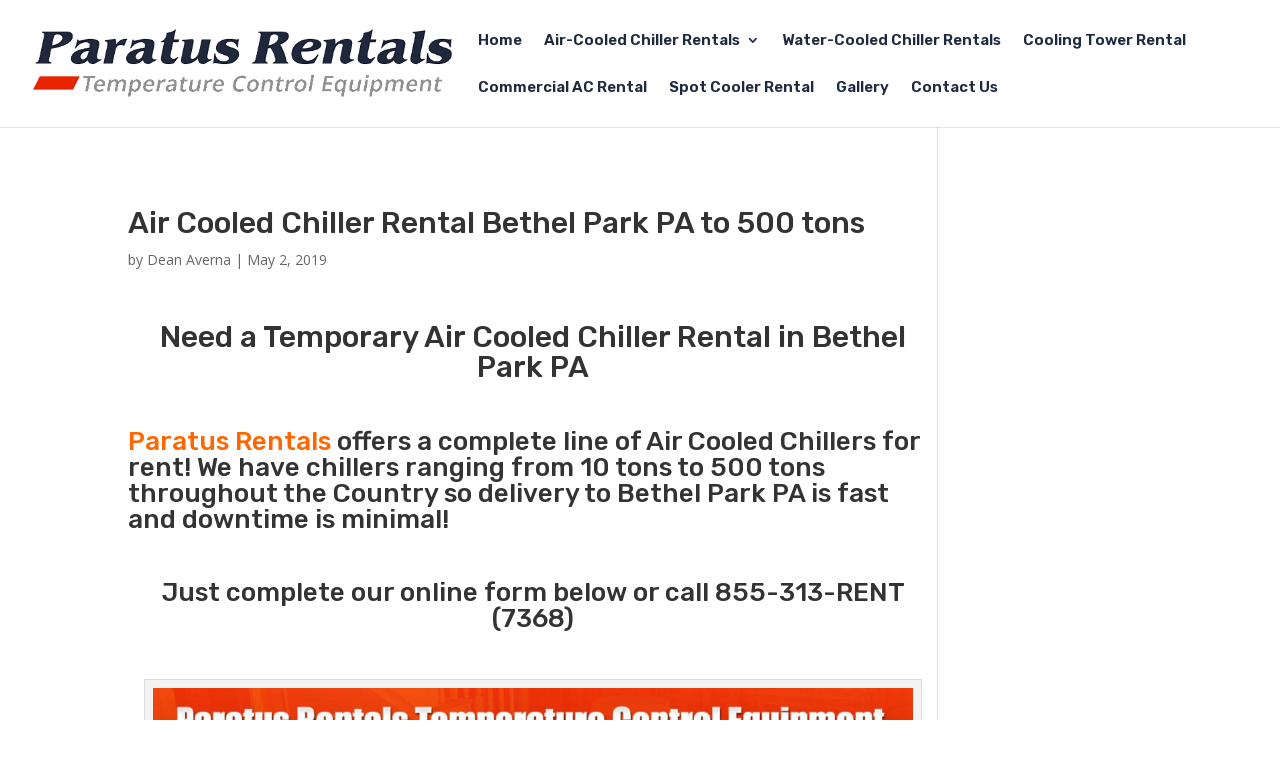

--- FILE ---
content_type: text/html; charset=utf-8
request_url: https://www.google.com/recaptcha/api2/anchor?ar=1&k=6LcHupcUAAAAAEifJjWaon4GXcvco3p9e3U84t3S&co=aHR0cHM6Ly9wYXJhdHVzY2hpbGxlcnJlbnRhbHMuY29tOjQ0Mw..&hl=en&v=9TiwnJFHeuIw_s0wSd3fiKfN&theme=light&size=normal&anchor-ms=20000&execute-ms=30000&cb=t1uj9js0vdwc
body_size: 48700
content:
<!DOCTYPE HTML><html dir="ltr" lang="en"><head><meta http-equiv="Content-Type" content="text/html; charset=UTF-8">
<meta http-equiv="X-UA-Compatible" content="IE=edge">
<title>reCAPTCHA</title>
<style type="text/css">
/* cyrillic-ext */
@font-face {
  font-family: 'Roboto';
  font-style: normal;
  font-weight: 400;
  font-stretch: 100%;
  src: url(//fonts.gstatic.com/s/roboto/v48/KFO7CnqEu92Fr1ME7kSn66aGLdTylUAMa3GUBHMdazTgWw.woff2) format('woff2');
  unicode-range: U+0460-052F, U+1C80-1C8A, U+20B4, U+2DE0-2DFF, U+A640-A69F, U+FE2E-FE2F;
}
/* cyrillic */
@font-face {
  font-family: 'Roboto';
  font-style: normal;
  font-weight: 400;
  font-stretch: 100%;
  src: url(//fonts.gstatic.com/s/roboto/v48/KFO7CnqEu92Fr1ME7kSn66aGLdTylUAMa3iUBHMdazTgWw.woff2) format('woff2');
  unicode-range: U+0301, U+0400-045F, U+0490-0491, U+04B0-04B1, U+2116;
}
/* greek-ext */
@font-face {
  font-family: 'Roboto';
  font-style: normal;
  font-weight: 400;
  font-stretch: 100%;
  src: url(//fonts.gstatic.com/s/roboto/v48/KFO7CnqEu92Fr1ME7kSn66aGLdTylUAMa3CUBHMdazTgWw.woff2) format('woff2');
  unicode-range: U+1F00-1FFF;
}
/* greek */
@font-face {
  font-family: 'Roboto';
  font-style: normal;
  font-weight: 400;
  font-stretch: 100%;
  src: url(//fonts.gstatic.com/s/roboto/v48/KFO7CnqEu92Fr1ME7kSn66aGLdTylUAMa3-UBHMdazTgWw.woff2) format('woff2');
  unicode-range: U+0370-0377, U+037A-037F, U+0384-038A, U+038C, U+038E-03A1, U+03A3-03FF;
}
/* math */
@font-face {
  font-family: 'Roboto';
  font-style: normal;
  font-weight: 400;
  font-stretch: 100%;
  src: url(//fonts.gstatic.com/s/roboto/v48/KFO7CnqEu92Fr1ME7kSn66aGLdTylUAMawCUBHMdazTgWw.woff2) format('woff2');
  unicode-range: U+0302-0303, U+0305, U+0307-0308, U+0310, U+0312, U+0315, U+031A, U+0326-0327, U+032C, U+032F-0330, U+0332-0333, U+0338, U+033A, U+0346, U+034D, U+0391-03A1, U+03A3-03A9, U+03B1-03C9, U+03D1, U+03D5-03D6, U+03F0-03F1, U+03F4-03F5, U+2016-2017, U+2034-2038, U+203C, U+2040, U+2043, U+2047, U+2050, U+2057, U+205F, U+2070-2071, U+2074-208E, U+2090-209C, U+20D0-20DC, U+20E1, U+20E5-20EF, U+2100-2112, U+2114-2115, U+2117-2121, U+2123-214F, U+2190, U+2192, U+2194-21AE, U+21B0-21E5, U+21F1-21F2, U+21F4-2211, U+2213-2214, U+2216-22FF, U+2308-230B, U+2310, U+2319, U+231C-2321, U+2336-237A, U+237C, U+2395, U+239B-23B7, U+23D0, U+23DC-23E1, U+2474-2475, U+25AF, U+25B3, U+25B7, U+25BD, U+25C1, U+25CA, U+25CC, U+25FB, U+266D-266F, U+27C0-27FF, U+2900-2AFF, U+2B0E-2B11, U+2B30-2B4C, U+2BFE, U+3030, U+FF5B, U+FF5D, U+1D400-1D7FF, U+1EE00-1EEFF;
}
/* symbols */
@font-face {
  font-family: 'Roboto';
  font-style: normal;
  font-weight: 400;
  font-stretch: 100%;
  src: url(//fonts.gstatic.com/s/roboto/v48/KFO7CnqEu92Fr1ME7kSn66aGLdTylUAMaxKUBHMdazTgWw.woff2) format('woff2');
  unicode-range: U+0001-000C, U+000E-001F, U+007F-009F, U+20DD-20E0, U+20E2-20E4, U+2150-218F, U+2190, U+2192, U+2194-2199, U+21AF, U+21E6-21F0, U+21F3, U+2218-2219, U+2299, U+22C4-22C6, U+2300-243F, U+2440-244A, U+2460-24FF, U+25A0-27BF, U+2800-28FF, U+2921-2922, U+2981, U+29BF, U+29EB, U+2B00-2BFF, U+4DC0-4DFF, U+FFF9-FFFB, U+10140-1018E, U+10190-1019C, U+101A0, U+101D0-101FD, U+102E0-102FB, U+10E60-10E7E, U+1D2C0-1D2D3, U+1D2E0-1D37F, U+1F000-1F0FF, U+1F100-1F1AD, U+1F1E6-1F1FF, U+1F30D-1F30F, U+1F315, U+1F31C, U+1F31E, U+1F320-1F32C, U+1F336, U+1F378, U+1F37D, U+1F382, U+1F393-1F39F, U+1F3A7-1F3A8, U+1F3AC-1F3AF, U+1F3C2, U+1F3C4-1F3C6, U+1F3CA-1F3CE, U+1F3D4-1F3E0, U+1F3ED, U+1F3F1-1F3F3, U+1F3F5-1F3F7, U+1F408, U+1F415, U+1F41F, U+1F426, U+1F43F, U+1F441-1F442, U+1F444, U+1F446-1F449, U+1F44C-1F44E, U+1F453, U+1F46A, U+1F47D, U+1F4A3, U+1F4B0, U+1F4B3, U+1F4B9, U+1F4BB, U+1F4BF, U+1F4C8-1F4CB, U+1F4D6, U+1F4DA, U+1F4DF, U+1F4E3-1F4E6, U+1F4EA-1F4ED, U+1F4F7, U+1F4F9-1F4FB, U+1F4FD-1F4FE, U+1F503, U+1F507-1F50B, U+1F50D, U+1F512-1F513, U+1F53E-1F54A, U+1F54F-1F5FA, U+1F610, U+1F650-1F67F, U+1F687, U+1F68D, U+1F691, U+1F694, U+1F698, U+1F6AD, U+1F6B2, U+1F6B9-1F6BA, U+1F6BC, U+1F6C6-1F6CF, U+1F6D3-1F6D7, U+1F6E0-1F6EA, U+1F6F0-1F6F3, U+1F6F7-1F6FC, U+1F700-1F7FF, U+1F800-1F80B, U+1F810-1F847, U+1F850-1F859, U+1F860-1F887, U+1F890-1F8AD, U+1F8B0-1F8BB, U+1F8C0-1F8C1, U+1F900-1F90B, U+1F93B, U+1F946, U+1F984, U+1F996, U+1F9E9, U+1FA00-1FA6F, U+1FA70-1FA7C, U+1FA80-1FA89, U+1FA8F-1FAC6, U+1FACE-1FADC, U+1FADF-1FAE9, U+1FAF0-1FAF8, U+1FB00-1FBFF;
}
/* vietnamese */
@font-face {
  font-family: 'Roboto';
  font-style: normal;
  font-weight: 400;
  font-stretch: 100%;
  src: url(//fonts.gstatic.com/s/roboto/v48/KFO7CnqEu92Fr1ME7kSn66aGLdTylUAMa3OUBHMdazTgWw.woff2) format('woff2');
  unicode-range: U+0102-0103, U+0110-0111, U+0128-0129, U+0168-0169, U+01A0-01A1, U+01AF-01B0, U+0300-0301, U+0303-0304, U+0308-0309, U+0323, U+0329, U+1EA0-1EF9, U+20AB;
}
/* latin-ext */
@font-face {
  font-family: 'Roboto';
  font-style: normal;
  font-weight: 400;
  font-stretch: 100%;
  src: url(//fonts.gstatic.com/s/roboto/v48/KFO7CnqEu92Fr1ME7kSn66aGLdTylUAMa3KUBHMdazTgWw.woff2) format('woff2');
  unicode-range: U+0100-02BA, U+02BD-02C5, U+02C7-02CC, U+02CE-02D7, U+02DD-02FF, U+0304, U+0308, U+0329, U+1D00-1DBF, U+1E00-1E9F, U+1EF2-1EFF, U+2020, U+20A0-20AB, U+20AD-20C0, U+2113, U+2C60-2C7F, U+A720-A7FF;
}
/* latin */
@font-face {
  font-family: 'Roboto';
  font-style: normal;
  font-weight: 400;
  font-stretch: 100%;
  src: url(//fonts.gstatic.com/s/roboto/v48/KFO7CnqEu92Fr1ME7kSn66aGLdTylUAMa3yUBHMdazQ.woff2) format('woff2');
  unicode-range: U+0000-00FF, U+0131, U+0152-0153, U+02BB-02BC, U+02C6, U+02DA, U+02DC, U+0304, U+0308, U+0329, U+2000-206F, U+20AC, U+2122, U+2191, U+2193, U+2212, U+2215, U+FEFF, U+FFFD;
}
/* cyrillic-ext */
@font-face {
  font-family: 'Roboto';
  font-style: normal;
  font-weight: 500;
  font-stretch: 100%;
  src: url(//fonts.gstatic.com/s/roboto/v48/KFO7CnqEu92Fr1ME7kSn66aGLdTylUAMa3GUBHMdazTgWw.woff2) format('woff2');
  unicode-range: U+0460-052F, U+1C80-1C8A, U+20B4, U+2DE0-2DFF, U+A640-A69F, U+FE2E-FE2F;
}
/* cyrillic */
@font-face {
  font-family: 'Roboto';
  font-style: normal;
  font-weight: 500;
  font-stretch: 100%;
  src: url(//fonts.gstatic.com/s/roboto/v48/KFO7CnqEu92Fr1ME7kSn66aGLdTylUAMa3iUBHMdazTgWw.woff2) format('woff2');
  unicode-range: U+0301, U+0400-045F, U+0490-0491, U+04B0-04B1, U+2116;
}
/* greek-ext */
@font-face {
  font-family: 'Roboto';
  font-style: normal;
  font-weight: 500;
  font-stretch: 100%;
  src: url(//fonts.gstatic.com/s/roboto/v48/KFO7CnqEu92Fr1ME7kSn66aGLdTylUAMa3CUBHMdazTgWw.woff2) format('woff2');
  unicode-range: U+1F00-1FFF;
}
/* greek */
@font-face {
  font-family: 'Roboto';
  font-style: normal;
  font-weight: 500;
  font-stretch: 100%;
  src: url(//fonts.gstatic.com/s/roboto/v48/KFO7CnqEu92Fr1ME7kSn66aGLdTylUAMa3-UBHMdazTgWw.woff2) format('woff2');
  unicode-range: U+0370-0377, U+037A-037F, U+0384-038A, U+038C, U+038E-03A1, U+03A3-03FF;
}
/* math */
@font-face {
  font-family: 'Roboto';
  font-style: normal;
  font-weight: 500;
  font-stretch: 100%;
  src: url(//fonts.gstatic.com/s/roboto/v48/KFO7CnqEu92Fr1ME7kSn66aGLdTylUAMawCUBHMdazTgWw.woff2) format('woff2');
  unicode-range: U+0302-0303, U+0305, U+0307-0308, U+0310, U+0312, U+0315, U+031A, U+0326-0327, U+032C, U+032F-0330, U+0332-0333, U+0338, U+033A, U+0346, U+034D, U+0391-03A1, U+03A3-03A9, U+03B1-03C9, U+03D1, U+03D5-03D6, U+03F0-03F1, U+03F4-03F5, U+2016-2017, U+2034-2038, U+203C, U+2040, U+2043, U+2047, U+2050, U+2057, U+205F, U+2070-2071, U+2074-208E, U+2090-209C, U+20D0-20DC, U+20E1, U+20E5-20EF, U+2100-2112, U+2114-2115, U+2117-2121, U+2123-214F, U+2190, U+2192, U+2194-21AE, U+21B0-21E5, U+21F1-21F2, U+21F4-2211, U+2213-2214, U+2216-22FF, U+2308-230B, U+2310, U+2319, U+231C-2321, U+2336-237A, U+237C, U+2395, U+239B-23B7, U+23D0, U+23DC-23E1, U+2474-2475, U+25AF, U+25B3, U+25B7, U+25BD, U+25C1, U+25CA, U+25CC, U+25FB, U+266D-266F, U+27C0-27FF, U+2900-2AFF, U+2B0E-2B11, U+2B30-2B4C, U+2BFE, U+3030, U+FF5B, U+FF5D, U+1D400-1D7FF, U+1EE00-1EEFF;
}
/* symbols */
@font-face {
  font-family: 'Roboto';
  font-style: normal;
  font-weight: 500;
  font-stretch: 100%;
  src: url(//fonts.gstatic.com/s/roboto/v48/KFO7CnqEu92Fr1ME7kSn66aGLdTylUAMaxKUBHMdazTgWw.woff2) format('woff2');
  unicode-range: U+0001-000C, U+000E-001F, U+007F-009F, U+20DD-20E0, U+20E2-20E4, U+2150-218F, U+2190, U+2192, U+2194-2199, U+21AF, U+21E6-21F0, U+21F3, U+2218-2219, U+2299, U+22C4-22C6, U+2300-243F, U+2440-244A, U+2460-24FF, U+25A0-27BF, U+2800-28FF, U+2921-2922, U+2981, U+29BF, U+29EB, U+2B00-2BFF, U+4DC0-4DFF, U+FFF9-FFFB, U+10140-1018E, U+10190-1019C, U+101A0, U+101D0-101FD, U+102E0-102FB, U+10E60-10E7E, U+1D2C0-1D2D3, U+1D2E0-1D37F, U+1F000-1F0FF, U+1F100-1F1AD, U+1F1E6-1F1FF, U+1F30D-1F30F, U+1F315, U+1F31C, U+1F31E, U+1F320-1F32C, U+1F336, U+1F378, U+1F37D, U+1F382, U+1F393-1F39F, U+1F3A7-1F3A8, U+1F3AC-1F3AF, U+1F3C2, U+1F3C4-1F3C6, U+1F3CA-1F3CE, U+1F3D4-1F3E0, U+1F3ED, U+1F3F1-1F3F3, U+1F3F5-1F3F7, U+1F408, U+1F415, U+1F41F, U+1F426, U+1F43F, U+1F441-1F442, U+1F444, U+1F446-1F449, U+1F44C-1F44E, U+1F453, U+1F46A, U+1F47D, U+1F4A3, U+1F4B0, U+1F4B3, U+1F4B9, U+1F4BB, U+1F4BF, U+1F4C8-1F4CB, U+1F4D6, U+1F4DA, U+1F4DF, U+1F4E3-1F4E6, U+1F4EA-1F4ED, U+1F4F7, U+1F4F9-1F4FB, U+1F4FD-1F4FE, U+1F503, U+1F507-1F50B, U+1F50D, U+1F512-1F513, U+1F53E-1F54A, U+1F54F-1F5FA, U+1F610, U+1F650-1F67F, U+1F687, U+1F68D, U+1F691, U+1F694, U+1F698, U+1F6AD, U+1F6B2, U+1F6B9-1F6BA, U+1F6BC, U+1F6C6-1F6CF, U+1F6D3-1F6D7, U+1F6E0-1F6EA, U+1F6F0-1F6F3, U+1F6F7-1F6FC, U+1F700-1F7FF, U+1F800-1F80B, U+1F810-1F847, U+1F850-1F859, U+1F860-1F887, U+1F890-1F8AD, U+1F8B0-1F8BB, U+1F8C0-1F8C1, U+1F900-1F90B, U+1F93B, U+1F946, U+1F984, U+1F996, U+1F9E9, U+1FA00-1FA6F, U+1FA70-1FA7C, U+1FA80-1FA89, U+1FA8F-1FAC6, U+1FACE-1FADC, U+1FADF-1FAE9, U+1FAF0-1FAF8, U+1FB00-1FBFF;
}
/* vietnamese */
@font-face {
  font-family: 'Roboto';
  font-style: normal;
  font-weight: 500;
  font-stretch: 100%;
  src: url(//fonts.gstatic.com/s/roboto/v48/KFO7CnqEu92Fr1ME7kSn66aGLdTylUAMa3OUBHMdazTgWw.woff2) format('woff2');
  unicode-range: U+0102-0103, U+0110-0111, U+0128-0129, U+0168-0169, U+01A0-01A1, U+01AF-01B0, U+0300-0301, U+0303-0304, U+0308-0309, U+0323, U+0329, U+1EA0-1EF9, U+20AB;
}
/* latin-ext */
@font-face {
  font-family: 'Roboto';
  font-style: normal;
  font-weight: 500;
  font-stretch: 100%;
  src: url(//fonts.gstatic.com/s/roboto/v48/KFO7CnqEu92Fr1ME7kSn66aGLdTylUAMa3KUBHMdazTgWw.woff2) format('woff2');
  unicode-range: U+0100-02BA, U+02BD-02C5, U+02C7-02CC, U+02CE-02D7, U+02DD-02FF, U+0304, U+0308, U+0329, U+1D00-1DBF, U+1E00-1E9F, U+1EF2-1EFF, U+2020, U+20A0-20AB, U+20AD-20C0, U+2113, U+2C60-2C7F, U+A720-A7FF;
}
/* latin */
@font-face {
  font-family: 'Roboto';
  font-style: normal;
  font-weight: 500;
  font-stretch: 100%;
  src: url(//fonts.gstatic.com/s/roboto/v48/KFO7CnqEu92Fr1ME7kSn66aGLdTylUAMa3yUBHMdazQ.woff2) format('woff2');
  unicode-range: U+0000-00FF, U+0131, U+0152-0153, U+02BB-02BC, U+02C6, U+02DA, U+02DC, U+0304, U+0308, U+0329, U+2000-206F, U+20AC, U+2122, U+2191, U+2193, U+2212, U+2215, U+FEFF, U+FFFD;
}
/* cyrillic-ext */
@font-face {
  font-family: 'Roboto';
  font-style: normal;
  font-weight: 900;
  font-stretch: 100%;
  src: url(//fonts.gstatic.com/s/roboto/v48/KFO7CnqEu92Fr1ME7kSn66aGLdTylUAMa3GUBHMdazTgWw.woff2) format('woff2');
  unicode-range: U+0460-052F, U+1C80-1C8A, U+20B4, U+2DE0-2DFF, U+A640-A69F, U+FE2E-FE2F;
}
/* cyrillic */
@font-face {
  font-family: 'Roboto';
  font-style: normal;
  font-weight: 900;
  font-stretch: 100%;
  src: url(//fonts.gstatic.com/s/roboto/v48/KFO7CnqEu92Fr1ME7kSn66aGLdTylUAMa3iUBHMdazTgWw.woff2) format('woff2');
  unicode-range: U+0301, U+0400-045F, U+0490-0491, U+04B0-04B1, U+2116;
}
/* greek-ext */
@font-face {
  font-family: 'Roboto';
  font-style: normal;
  font-weight: 900;
  font-stretch: 100%;
  src: url(//fonts.gstatic.com/s/roboto/v48/KFO7CnqEu92Fr1ME7kSn66aGLdTylUAMa3CUBHMdazTgWw.woff2) format('woff2');
  unicode-range: U+1F00-1FFF;
}
/* greek */
@font-face {
  font-family: 'Roboto';
  font-style: normal;
  font-weight: 900;
  font-stretch: 100%;
  src: url(//fonts.gstatic.com/s/roboto/v48/KFO7CnqEu92Fr1ME7kSn66aGLdTylUAMa3-UBHMdazTgWw.woff2) format('woff2');
  unicode-range: U+0370-0377, U+037A-037F, U+0384-038A, U+038C, U+038E-03A1, U+03A3-03FF;
}
/* math */
@font-face {
  font-family: 'Roboto';
  font-style: normal;
  font-weight: 900;
  font-stretch: 100%;
  src: url(//fonts.gstatic.com/s/roboto/v48/KFO7CnqEu92Fr1ME7kSn66aGLdTylUAMawCUBHMdazTgWw.woff2) format('woff2');
  unicode-range: U+0302-0303, U+0305, U+0307-0308, U+0310, U+0312, U+0315, U+031A, U+0326-0327, U+032C, U+032F-0330, U+0332-0333, U+0338, U+033A, U+0346, U+034D, U+0391-03A1, U+03A3-03A9, U+03B1-03C9, U+03D1, U+03D5-03D6, U+03F0-03F1, U+03F4-03F5, U+2016-2017, U+2034-2038, U+203C, U+2040, U+2043, U+2047, U+2050, U+2057, U+205F, U+2070-2071, U+2074-208E, U+2090-209C, U+20D0-20DC, U+20E1, U+20E5-20EF, U+2100-2112, U+2114-2115, U+2117-2121, U+2123-214F, U+2190, U+2192, U+2194-21AE, U+21B0-21E5, U+21F1-21F2, U+21F4-2211, U+2213-2214, U+2216-22FF, U+2308-230B, U+2310, U+2319, U+231C-2321, U+2336-237A, U+237C, U+2395, U+239B-23B7, U+23D0, U+23DC-23E1, U+2474-2475, U+25AF, U+25B3, U+25B7, U+25BD, U+25C1, U+25CA, U+25CC, U+25FB, U+266D-266F, U+27C0-27FF, U+2900-2AFF, U+2B0E-2B11, U+2B30-2B4C, U+2BFE, U+3030, U+FF5B, U+FF5D, U+1D400-1D7FF, U+1EE00-1EEFF;
}
/* symbols */
@font-face {
  font-family: 'Roboto';
  font-style: normal;
  font-weight: 900;
  font-stretch: 100%;
  src: url(//fonts.gstatic.com/s/roboto/v48/KFO7CnqEu92Fr1ME7kSn66aGLdTylUAMaxKUBHMdazTgWw.woff2) format('woff2');
  unicode-range: U+0001-000C, U+000E-001F, U+007F-009F, U+20DD-20E0, U+20E2-20E4, U+2150-218F, U+2190, U+2192, U+2194-2199, U+21AF, U+21E6-21F0, U+21F3, U+2218-2219, U+2299, U+22C4-22C6, U+2300-243F, U+2440-244A, U+2460-24FF, U+25A0-27BF, U+2800-28FF, U+2921-2922, U+2981, U+29BF, U+29EB, U+2B00-2BFF, U+4DC0-4DFF, U+FFF9-FFFB, U+10140-1018E, U+10190-1019C, U+101A0, U+101D0-101FD, U+102E0-102FB, U+10E60-10E7E, U+1D2C0-1D2D3, U+1D2E0-1D37F, U+1F000-1F0FF, U+1F100-1F1AD, U+1F1E6-1F1FF, U+1F30D-1F30F, U+1F315, U+1F31C, U+1F31E, U+1F320-1F32C, U+1F336, U+1F378, U+1F37D, U+1F382, U+1F393-1F39F, U+1F3A7-1F3A8, U+1F3AC-1F3AF, U+1F3C2, U+1F3C4-1F3C6, U+1F3CA-1F3CE, U+1F3D4-1F3E0, U+1F3ED, U+1F3F1-1F3F3, U+1F3F5-1F3F7, U+1F408, U+1F415, U+1F41F, U+1F426, U+1F43F, U+1F441-1F442, U+1F444, U+1F446-1F449, U+1F44C-1F44E, U+1F453, U+1F46A, U+1F47D, U+1F4A3, U+1F4B0, U+1F4B3, U+1F4B9, U+1F4BB, U+1F4BF, U+1F4C8-1F4CB, U+1F4D6, U+1F4DA, U+1F4DF, U+1F4E3-1F4E6, U+1F4EA-1F4ED, U+1F4F7, U+1F4F9-1F4FB, U+1F4FD-1F4FE, U+1F503, U+1F507-1F50B, U+1F50D, U+1F512-1F513, U+1F53E-1F54A, U+1F54F-1F5FA, U+1F610, U+1F650-1F67F, U+1F687, U+1F68D, U+1F691, U+1F694, U+1F698, U+1F6AD, U+1F6B2, U+1F6B9-1F6BA, U+1F6BC, U+1F6C6-1F6CF, U+1F6D3-1F6D7, U+1F6E0-1F6EA, U+1F6F0-1F6F3, U+1F6F7-1F6FC, U+1F700-1F7FF, U+1F800-1F80B, U+1F810-1F847, U+1F850-1F859, U+1F860-1F887, U+1F890-1F8AD, U+1F8B0-1F8BB, U+1F8C0-1F8C1, U+1F900-1F90B, U+1F93B, U+1F946, U+1F984, U+1F996, U+1F9E9, U+1FA00-1FA6F, U+1FA70-1FA7C, U+1FA80-1FA89, U+1FA8F-1FAC6, U+1FACE-1FADC, U+1FADF-1FAE9, U+1FAF0-1FAF8, U+1FB00-1FBFF;
}
/* vietnamese */
@font-face {
  font-family: 'Roboto';
  font-style: normal;
  font-weight: 900;
  font-stretch: 100%;
  src: url(//fonts.gstatic.com/s/roboto/v48/KFO7CnqEu92Fr1ME7kSn66aGLdTylUAMa3OUBHMdazTgWw.woff2) format('woff2');
  unicode-range: U+0102-0103, U+0110-0111, U+0128-0129, U+0168-0169, U+01A0-01A1, U+01AF-01B0, U+0300-0301, U+0303-0304, U+0308-0309, U+0323, U+0329, U+1EA0-1EF9, U+20AB;
}
/* latin-ext */
@font-face {
  font-family: 'Roboto';
  font-style: normal;
  font-weight: 900;
  font-stretch: 100%;
  src: url(//fonts.gstatic.com/s/roboto/v48/KFO7CnqEu92Fr1ME7kSn66aGLdTylUAMa3KUBHMdazTgWw.woff2) format('woff2');
  unicode-range: U+0100-02BA, U+02BD-02C5, U+02C7-02CC, U+02CE-02D7, U+02DD-02FF, U+0304, U+0308, U+0329, U+1D00-1DBF, U+1E00-1E9F, U+1EF2-1EFF, U+2020, U+20A0-20AB, U+20AD-20C0, U+2113, U+2C60-2C7F, U+A720-A7FF;
}
/* latin */
@font-face {
  font-family: 'Roboto';
  font-style: normal;
  font-weight: 900;
  font-stretch: 100%;
  src: url(//fonts.gstatic.com/s/roboto/v48/KFO7CnqEu92Fr1ME7kSn66aGLdTylUAMa3yUBHMdazQ.woff2) format('woff2');
  unicode-range: U+0000-00FF, U+0131, U+0152-0153, U+02BB-02BC, U+02C6, U+02DA, U+02DC, U+0304, U+0308, U+0329, U+2000-206F, U+20AC, U+2122, U+2191, U+2193, U+2212, U+2215, U+FEFF, U+FFFD;
}

</style>
<link rel="stylesheet" type="text/css" href="https://www.gstatic.com/recaptcha/releases/9TiwnJFHeuIw_s0wSd3fiKfN/styles__ltr.css">
<script nonce="c4a-azRYdsjs8S1PKGvuUQ" type="text/javascript">window['__recaptcha_api'] = 'https://www.google.com/recaptcha/api2/';</script>
<script type="text/javascript" src="https://www.gstatic.com/recaptcha/releases/9TiwnJFHeuIw_s0wSd3fiKfN/recaptcha__en.js" nonce="c4a-azRYdsjs8S1PKGvuUQ">
      
    </script></head>
<body><div id="rc-anchor-alert" class="rc-anchor-alert"></div>
<input type="hidden" id="recaptcha-token" value="[base64]">
<script type="text/javascript" nonce="c4a-azRYdsjs8S1PKGvuUQ">
      recaptcha.anchor.Main.init("[\x22ainput\x22,[\x22bgdata\x22,\x22\x22,\[base64]/[base64]/UltIKytdPWE6KGE8MjA0OD9SW0grK109YT4+NnwxOTI6KChhJjY0NTEyKT09NTUyOTYmJnErMTxoLmxlbmd0aCYmKGguY2hhckNvZGVBdChxKzEpJjY0NTEyKT09NTYzMjA/[base64]/MjU1OlI/[base64]/[base64]/[base64]/[base64]/[base64]/[base64]/[base64]/[base64]/[base64]/[base64]\x22,\[base64]\\u003d\\u003d\x22,\x22w5vCqU7Cv8O4w6rCgFVZBjDCv8Kyw6hWecK4wqNfwonDlAbDgho3w5QFw7Uqwq7DvCZDw5IQO8KrRx9Kdw/DhMOrWjnCusOxwrFXwpV9w5PCgcOgw7YSY8OLw68zUynDkcKRw5Itwo0FYcOQwp9uLcK/[base64]/DqSzCqycxw7sZK1LDpcKvw67DscOEbFXDjjjDqMK2w6jDs2F3VcKVwqlJw5DDvzLDtsKFwpw+wq8/[base64]/DnxTCsE7ChMK9PsOCb3EjDWxcKMOUw4B7w5JqVsK3wrPDuF0ZGTU7w5fCixMvQC/Csx8BwrfCjSQUE8K2U8KJwoHDim5hwps8w4LCtsK0wozCnxMJwo91w5V/wpbDgDBCw5o9Bz4Ywr0yDMOHw4PDgUMdw5wsOMOTwoLClsOzwoPCh3ZiQEsZCAnCi8KHYzfDhTV6ccO3D8OawoUMw57DisO5PkV8ScKMR8OUS8ORw5kIwr/DmsO2IMK5I8OUw4libgB0w5Uawrl0dQchAF/CmMKgd0DDqsKowo3CvSrDksK7woXDuT0JWzkDw5XDvcOXA3kWw4xvLCwSFgbDnjMiwpPCosOSJFw3T30Rw67CrA7CmBLCs8Kkw43DsCBww4Vgw7sLMcOjw4bDjGNpwpsSGGlYw7c2IcONJA/[base64]/[base64]/Cv19vNlHDmMOWHyE0wowkwpdIRBLDuz7DicK9w5skw5LDr2QywrEvwrRADk/[base64]/CtkjDosOEwpjDn8KxPy1Ww7fDt8OfwqMnw7TChMOhwozDsMKaIQzDt0vCtTPDhF3CqsOwNG3Dl1YCX8ObwpoqM8ObZ8O+w5QHw5TDlF7DkRMdw4HCqcOhw6YHcMK3Pxk+K8OgCXTChhDDuMOaUAUIVsKTZhIkwpthSUPDu308Hn7Cm8OMwoQ5Z0nCi2/CrU3Djik/w4R1w5fDtsKTwq/[base64]/CpMKGa8KLNRrCjcOGMCF8d3osw7YRXMKuwpDCs8OMwq1fc8OGOWAQwp/[base64]/CvT/DocOKwpjDtyhKw5XDnMOZw6EoH8KqT8OKwp7CuB3CjgDDoz8UYsKhRX3DnDpXNMKZw7Efw5RYRsK1ZRATw5XChGZGYB8Vw6DDicKCB2vCiMOWwqTDuMOCw40bHlZ7worCk8K/[base64]/w4gNLcOiwqg2w7PCr8K9w5FYw5fDpMOBBcOxacOdKMOSGA8KwrMfw7RZPMKFwos6AB7Dg8K8DsK1ZxDDmMOhwpLDkhDCoMK2w6ELw44fwp8kw7rCty0dDsK/f0tSHMK7wrhWFBgLwrHCrj3CoiVHw5HDimnDlA/CoVFewqEgw73DmzpwLETCiUjDhcKKw61vw5FAMcKXwpPDtVPDvMOdwoF+w4vDo8K8w63ClALDscO2w5o0dMK3dT3CjcKUw4xDRD51w6AFEMOowoTClm/DicO/w5zClybCjMO0bQzDjmDCpiTCkBV3NsKhacKpeMKNUsKFw7hbTMKuVFRDwoReE8Kfw5TDhjE/[base64]/DFTDosOuKHvCjMO/ennDkMKqRnrCl8KFKx7CjBLDlxzCvxLDnW3DiQ4vwqLDrcO6SsK/[base64]/DqkE3w6pvPljDjgoCOUHCvcK8LMOYwp/DmlV1woYgwoRNw6LDvyU1wpTDg8Omw718wrDDq8K1w5kufMOawqvDkzk/[base64]/w4Frw6RCwo7DjcOMQ8OhOsO3w7kFwoE8GMKQKXINw4XCuycHw5/Cqig9wpTDi1DCllASw7XDs8O4wo1MIhzDu8OPwqoKNsOAQMKbw48NC8ODMUk7U3PDocKKX8O1EsOMHxByesOnFsK6TFlmKjXDi8Oqw4VoYcOGRWQnE20rw6jChsOFb0/DjATDninDuwXCssK0wokyc8OuwrHCkDjCt8OySwDDuVoyaiJ1bMK1bMK+ejrDgChWw60RCynDlsKuw53CkcO+Cx4Aw5PCqgkRRgfCq8OnwqjCucOCwp3DncOPw6XCgsKmwqVuMFzDrMKuaHB9I8K/w5ZEw5LDscOvw5DDnW/Dm8KkwrjCncKAwogOeMKbc3HDjcKye8KsRcKHw4/DvxJAwr5ewoE2dMK7EQ3DrcKTw6zCsl/[base64]/DlcKRw6zDvcOhw5XCrcOcQsOzw7nDpcOBT8KedsK1wqAkJ3zCp0RvZMK5w47DlMO0f8O7W8O2w4ECDk/ChSfDhAtuCyFVfghdMVsLwoU/w5MxwqfChsKbI8Kew5zCoAFEJV8dZ8KsdSbDg8Ktw5fDtMK+K0zCisOxckHDhMKeGWfDvCZxwofCqnNiwq/DtShiBRbDmcKmcXcEYRl9wozDon1ODBw/wp9IL8O8wqsLTcKvwq40w7oNfMOrwo3Dg3g3woXDgHvCg8OiXGLDu8K1UsOQWsOZwqjCgMKWDkgFw5vDpihmGcKHwpwiRh/ClDQrw49JPUhqw5DCmG5+wqHCn8KdYsKFwqXCqhLDj0Aew5/DiBlSfQ5cHgDDrz1zLMKIfhrCi8KkwolNegptwqw0wog/[base64]/w4HDtMKCA8OIHMO4L8Kew6bCvVXCpSHCoMK2WMKpw5Fhwp3DpUg5LU3DojfDpFNRCnRtwp3CmHHCrMO9H2PCn8K/QMK6UsKgX37Ci8KnworDisKoFCfCvGHDt085w4LCpsKWwobClMK5wpJXbxvCscKWwoB3K8Ouw4vDlRHDjsO/wp/[base64]/CnsKHPMKTbDQFw5oVC8KowqbCqcO9L0jDqXsMw5oNw5jDs8OvNXDCi8OAYUfDosKKwo/CrMOvw5DCuMKAdMOoGVnDncK1JMKmwqgWQQXCk8OEw4Q6ZMKVwpvDnhQjV8OmPsKQwobCrsKZMzLCscOwNsK7w6/DjCTCvB/DvcO6EQI+woPDicORag0Kw4NNwokLC8OYwoJTN8KDwrPCvTXDgygfBcKZw4PCg3xSw4/Cq3xWwpJgwrYqw4UiK3/CjxvChhnCgcOHfcKrDsK8w4DDi8KKwr40wrrDvMKHD8KTw6hkw4VOYTkJLjwUwpjCpcKkOh3DmcKoZ8KtL8KkPHPDvcONwpHDqXIccibDqMK2QcOKwocqaG3DjkhOw4LDnBDCryLDusOcEMKTR0TDtGDDpR/ClcKcwpXChcOUw53Dsg01w5HCs8K5O8KZw7xHesOmesOqw6g3OMK/wp8/d8Kcw7vCvB0qHkXCtsOwamh2w5dswoHCnsK7O8OKwqFVw5XDjMOVBUZaAcKJXcOOwr3Cm2TCl8Kxw6zCgsORO8OlwoPDh8KHJSHCoMKcKcO2wpMPKw4JFMOzw5x2O8OSwq/CoCLDp8KfWRTDuFnDjMK8L8K0w57DiMKMwpBDw5Arw6Z3woEDwr/[base64]/CnjzDoEXDki3DscOew73DoMKGw6QCwqfDhWHDqMK/[base64]/w7rDlSNcRj7DgsKGwqTDqRzDncOzQ8OtJ8O/bSTDsMKrwqLDucOOwpbCtcKicxTDq2g7wqgqZ8OiPsOkZVjCmwB7JgcGwqLDik8+ZkNEZsK+K8K6wooBwpBXZsO1HjDDtETDssKGVE3DnyNkFMKFwr/Ck3TCpsKSwr84BxvCosOOw5nDqwEswqXCqFLDocK7w5nCvgrCh2fCmMKjwoxAI8ORQ8Kvw6R+GnLCl2Z1T8Ktwow+woTCk3jDl1vDkMORwp/DtkHCpMKjw5zDhcKkYUFPJ8KtwpfCs8OqbEbDukvCpcKNe3vDqMKdRMK5w6TDnXnCj8Kpw6jDpgojw49ew6rDk8OVwpnCjDZlVGTCi33DrcKtecKTHAkeIyQOL8KQwoluw6bCv2MvwpRdwoJzbxdBw6FzRgXChj/DuUV9w6plw67ChcO4JsKXECwiwpTCi8OGHARxwoYNw7F3ejLDgMOYw5lJZMO3wp/DlTliLMOhwrrDgRZxwohsVsOKVm3DkULCu8OSwoVbw5fCk8KMwp3Ck8KERG7DtsKYwogHFcO0wpDDqXgWwoNJDBA+wrFZw7bDgcKpdSw2w61Lw7bDgMKDAMKAw5BMw5YsHMOIwqsqwofDkDFFOgRBwoY6w7/DmsKewqnClUd0wqV7w6bDrE3DhsOlwrEbQMOtHznChEVXan3DisKHOsKzw6FgRWTCpSQUWsOrw7fCvsKZw5PCl8KXwr/CgMKuMA7CnsKGbsKYwpbCv0VjS8KDwpnChMK5wqDDoV7DjcKxT3R6VsKcN8O6UC5qRsOJDDrCp8KOJDEbw4IhclR5wpjCp8Obw7DDsMOOa2pAwqAlw648w6LDsQQDwr4gwpLCisOVSsKpw7HClnLCmMKxGTMLZsKFw7/[base64]/[base64]/HsOHw5hfS8KvKsOrwrQgCMKVwpvCtMKKwqYmTHcjeFEBwpXDjTwfHcKbZwnDiMOdXknDiCvCnMO1w7shw4rDnMOCwqVGVcKXw6EbwrLDv2XDrMO1wrETa8OvYAHDocOXal5Qw7hqGk/DqsKYwqvDisO0wrZfb8KiEXgYw6cUwpxSw7TDtGY9H8O2w7jDkMOBw4jDhsKmw4vDsVwiwqbClMO3w4xUM8K/woVDw5nDiXvCucKmw5HCiFsJwqxzwqfDrVPDq8KIwrs5S8OwwpHCpcOGbSTDlAdjwq7Dp2RVXsOTwrQlRUfDgsKcWH/ClMOzV8KRNcKSHMKoPG/CocO5wqDCnsK6w4DCvgtCw7I7w5lkwrcuZcKmwpESIkPCqsOVf07CoxcDHF82FxPCocOUw77Cn8OSwo3CgmzDnwtPNx/CvEZETsKdw5jDucKew43Dk8OvWsOAZy7CgsKfw7IswpVFVcOhCcOfacKnw6RNKi8RTsKCcMOGwpDCsGZgHXDDmMOjNBFtWMKkbMOaFw9zE8Kswp97w6xlK0/CuUsWwoXDtSwOJjBdw6LDn8KrwoxXK1PDpcOiwp8+UxJyw6UXw5BAJMKTSRzCtMO/wr7CvwEMM8OXwpAOwo44QsK5PcO+wo5hHE46GsKgwrjCkSrCni4dwpAQw77CucKew5BKWlPDukljw4hUwr/DlsO8RV0QwqnCv09FCCckw4bDjsKOQ8KWw4rCssOUwr7CrMO+wqA+w4ZlLwokFsKvworCojszwpDCt8K4ScK7w5TDnMK4wozDrsOFwq7DqMKqwr3CthjDimbCkMKcwpgmIMOxwpl0I3vDnSgcABLDtsOvCcKLDsOvw4HDii9mZcK/IEbDv8KzVsOEwpkww59dwqtiY8KxwodTKsOxUDdRwo5Tw6DDpRrDhVs7dXjCiHzDgD5Lw44/[base64]/[base64]/w6oYCsKbODE2FUfCrcOpw6Ajwoosw7QtfcOMwoLDjgNkwqMqeV9Qwrh3wpVlLMKlM8Ovw63Ci8O/[base64]/YTxww4Q1woAswpPDui/[base64]/CvsO3WMKcRBdKWjLDvsOrw4wJLMOXwrkibsKMwr1RJcOwDMKbW8OpAcO4woLDvyfDqMK9Y2d8R8Olw5lwwovCr1Zob8KMwqYIEwbCjzgJOwIIZRXDiMKww4zDmX7DgsK1w40Dw4kgw70vMcO3wo0gw401w4zDvFoFDsKFw6Qmw5cOw7LCjhUtE2DDqcKvCg8Owo/CqMO0wojDiXrDp8ODaUUDARQkwpYJwrTDnzzCqFtZwrRrd3LCtsKSdMONTMKkwrDDr8KYwoDChRjDnWETw5vDucKZwroERsK0NhXClMOCVFLDkW9ew5J2w7gsGy/Ci3Nww4bClcKuwocbw7wgwr/Csx9Hf8K4wqZ6wptywqIedgzChBvDrCN/wqTCo8KGw6zDuUwmwr02PC/DrUjDg8KgIMKvwq3DujTDoMOzw4wWw6EKwq5IUnXCjn0zLsOwwpUbbU3Dk8KQwrBRw7sKKcKrUsKDMxpPwqp+wr1Mw6FUw6Ndw5Aaw7DDsMKRTcOIdcOwwrdOScKIYsK9wq9fwqXCmsOTw5nDnE3Ds8K7ZSkefsKUwqDDmMODMcO/wrPCihkPw6ARw6tHwojDoEvDssOCacO6eMKvdsOlJ8KUFMOkw5PDs3PCvsKxw4nCvW/ClknCpC3CujDDpMOmwqVZOMOHbcK2DsKCw6R6w4RfwrkUw5pNw4gsw5lpLGAfUsOFwqJMwoPChyptPghawrTCvUkgw6pmw4kTwrnCsMOnw7TCjCU7w4kQP8KMP8O7EcKdYcK5T2bCjw4ZQAFVw7jCgcOpZMOQLiLDocKRasO3w4ROwp/ClVfCj8K5wp/CsiDCr8KVwqTDlH/DuHTDjMO0w7HDgcKBEsOUCcKLw5RYFsK0wqMlw4DCrsKMVsOgwqDDog9sw6bDhQkRw4tXwp7CkhxpwoDCsMOewq8Ha8KvccOdBSvCiQx9bUwTRsOfUcK1w5EFARbCkiLCg37CqMK5wpzDllkdwoLDrCrDpzfDqsOiGcOlLsOrwq/[base64]/Dh8Osw4AOwq/CkA13fcOkZ8KJdWx1wq8Vw6zClsOeKcKyw5dNw7QYJMKlw4UjHklYHsOZCsK+w4/CtsK0EsOFalnDvkw7BnoEclJXwozDssKmL8KOZsKpw6LCtmvCiFvCiF04wq1vwrXDvUcfFytOaMOMfEJow7nCjH3ClcOww6xIw4vDmMK8w6XCrMOPw7MewpjDt1ZCw4fCq8Kcw4LChsOCw5/CrDAywoBTw6bCl8OAwpnDnxzDj8KFwq8ZDT4/RX3DoGgQZxPDqkTDlQ5YZMKswq7DvGLDk25KJcKFwoRMDcKgHwrCr8KfwoRzIcK/FQ/CocKkwqTDpMOKwqrCsxbCg3UyFwk1w5rDvsO9GMKzXld7C8OCw7Vyw77CncOVwqPDqsKGw5rDk8K1NgTCmGYPw6wUw6bDssKuWzbDpQh3wqwjw6TDkMOdw5rCmUUEworCigx5wqF0EX/DjsK2wr7CiMOVAGdwVHVFw7LCgcOmMF/[base64]/Coidvw6AYeS0/[base64]/XBjCtBDCiC98cMOowr00w7rCu8OHwoRcw4hqw4AQPWc5JUUPMVbCr8KdUcKhXDB8IMKnw75kW8KuwrQmTsOTGSpow5ZTIcOIwprCr8KvQwl/wrhOw4XCuD/CisKGw4NmDx7CucK2w4/CtjFMBsKJw6rDsn3DjsKMw7UGw5N1GGrCosKdw7zDkXzClMK9fsObHzdOwoDCkhMkYhwuwoV7w4DCqcOZw5rDhsOGwojCtWzCvsKrw6dHw64hw5pLWMKFw7/DvxPCplLCtTdiXsKYGcKVeUYFw70HKMOnwooxwoBOXcKww7g2w4NwW8Omw65bAcOhPMO0w746wqo9F8O0wqhmYTJea1l2w5kjYTbDhEsfwoXDm1/DmMKMY07ClsKCwrTCg8OxwqRRwqhOCAQ/Cgt/DsO2w4EEGGVTwqYrUsK+wqTCocK0QCjCvMKRw5Z4ciXCmBZuwrBVwqcdO8OGwrDCiAs4f8OCw5duwrbDiiPCtcOaDsKTJMO3GnfDnQTCv8KFwrbCkUkmKMO8wp/CgcOSKijDr8Ofwrxewp3DssOuT8OVw6LCjMOwwr3CnMOcwoPCrMOVUcKPw4HDg2Q7NwvCgcOkw6/[base64]/DsMOSccOgw6nDkcOzUsKywqjCmxAPfcKEwpgkwrE2QmvDi1rCp8OGwoLCksKOwrDDuV90w7jDojFNw5xiAWVyM8KhZcKhZ8Ovwo3Du8O2wqbDi8KbXEsMw5waD8OrwqvDoHxmccOWQMOAXcOnwo/[base64]/[base64]/[base64]/[base64]/XsKrwptkMWRuHiwKw6xjwqYUwrTCkUgcZ8K6dsK/[base64]/CsCPCn8OjTcKxwqbCosKMNlQ5R8Otw6dCey4FwoBAWhDCm8O9IMKpwoUYW8O5w6MTw7vDucK4w4TDscOxwpDCtsKQSmTCqQ8YwqjDhgfCkCbCmsKWO8KTwoN0M8O1w7wxSsKcw7p7TSMrw7BRw7DDksKiwrbCqMODGypyVsOFwpHDoH/DkcKcHcKcw6rDrMO8w5DClDbDv8O5wrVIIsObJBoSGcOGCEfCkHkFUcOxF8KywrUhFcO/wpzCojUEDHwPw7QFwpnCjsOXwrzCi8KeaBtubsKBw6c5wqPCql5DXsOSwoDCjcORNB1/[base64]/Dh2Jfw4EewqrDmHvCgmXCjcOjwprCnykZVsKzwoTCqAvCgTIYw7lcwpHDvsOgAw9rw4INwo7DtcKbwoIRPjPDr8OtO8OPE8K/NXoyfSo/MsOhw45EE1LDm8Ozc8KNZcOrwrDDn8OSw7cvG8KiVsKDJTcRRcK3f8KyIMKOw5AJH8ObwqLDjsOrXlbCllfDlsOXScKAwqI/wrXCi8Oew6/Ci8KMJ1nDusO4M3jDucKSw77CicK/[base64]/CjMOPw6fDlihGw7shw6FTw5lUZgLDiBMgKcKJwoLDphDCgkR8DlPDv8OcGMOZw4nDrS/CszNmw5gWwq3CtnPDt0fCv8KHEMOiwr5uJE7Ci8O0SsKPUsKoAsOHWsOFTMKOw6vCrARUw6tWI0Ahwp8Mw4EcBwY/JsK1BcOQw77DosKjIgnCuhZjXjLClTPDr1LCn8KITMKpVUvDvypEY8K5wrvDg8KFw7gVCXl7wpBBSgbCvzVwwrsFwq4jwqrCtCbDn8OVw5zDvWXDjU1VwpbDjsKyUcO+NkXCpsKgwqIXw6rCvH4eDsKGE8KDwrkkw5wewqkZB8K1ZTkxwp/[base64]/wpbCkGBhw7PCnWzDicKQJShKw5k2VEllw5pUe8OWQ8Kdw4Q1P8OkKnnCkwsPbxTDlcKWUsOvDWUBE1zDsMORFhzCsmHCqkbDi3o/[base64]/DtsOaw5FpbMKywpTDkRw6e8KmwqfCsn7CtMKLS1tkYMKbAsK5w5BTKsK6woVpfXs5w6kDw4M5w6fCoQXDrcKFGFAhwoczw50Cw4Ixw4JeJMKAScK6UcKbwoB9w5ITwpDCp0Rowowow7/CuhrDnyANCEhCw69IbcKQw6HChMO1wqPDq8K0w7YhwrNtw5NVwpU4w47DkX/CnMKJMcKRZHJCUMKOwo1ta8K9Lhh6QMOLSSvCsxIWwodsScKFCEfCuW3CgsKqH8O9w4vDt2XDqSPDs15ccMO8wpXChV95G3/CjsOya8KHwr4qwrZkw53DjcOTCXIcUEJ0CMORBsOHJ8OzbMOvUixCKT5twrQ4PcKAPsKSbcO4wrXDisOrw7gPwrrCvw8nw4k1w5rCm8OeZsKTTE4wwpnCpzASYgtkRwsYw6decsOkw4PDu2TDqmnCuxwuBcKZeMKJw53DmsOqUwzDh8OJV0HDpMKMOMONIn0BE8KAwp/DjMK0wrTCuCDCq8OWEMKpw6PDicKwa8KkJcO1w61+FDA6wpHCvEzCrcO5aGDDqHnCj0gyw4LDjBNBM8KGwpzCnUrCogtAw7cRwrHCqXrCuR3Dk1bDh8K4M8Oew7JlccO4OnbDusO9w4vDrW4LPMOTwqfCv3LClEBhOsKXZ1XDjsKMVwPCrjPDnsKbEcOiwoheHCHCvh/CpTpew4nDkkbDncOjwq0STDpabDlrFC0MNMOcw7UpIVjDicOtw7fDrMOQw4rDtGbDrMKdw4HCsMOEw78iQHbDp0Utw6fDtsOmJMOMw7rDlD7Cpns1w5MLwoRIQMO4w43Cs8OWURNJAjnDpRwCwq7DsMKAw51+ZV/DtlUdw61yWsOqwr/ClHUGw5hwQ8KQwr8EwoMKawhnwrM+HDIACzvCqsOqw505w4nCm1FqHMKHfMKbwqAVOR3CgzMZw4AvEcO5wpwMR0LDhsOHwpQWTHcuwonCt34MJE8vwr9iS8KHVcOVOmdQa8OjJgfDmXPCp2YlHQxCTsOuw6DCp2dmw6RiKhcrwoVXXkPDpiXDiMOKTHF+d8OCLcO/woEwwobCn8KtdkQ4w5jCnnwowoI7CsOwWjU4QiYqWcKuw6/DvcObwqLCj8Oow697woF7ZBXDksKlR3PDii5hwrdfScKgwpfDjMKdw4DDk8Kvw5Ugwrlcw67DqMKhN8K6wrnDtFVUWWDCn8OZw5Vzw4ohw444wqnCkB1WXRZtOEJXYsO/H8KacMKmwoLDrMOTaMOHw55FwoVlw6tsNgPCvD8fXyDDlBLCscKLw4nClmhpccO4w77CtcKVRsOsw4jClU5lwqLChm8fw4RGMcK/Ax7CrGBOYsOTCMKsKcK6w5kwwoMsUMOsw77CssOUQGXDocKUw77CusK7w7lVwo97WWs5wo7DikFaHMKVWsKtXMOfwqMjQT/Cm2pnHUF3w7nCkcKsw5xuQMKdDjBbKBwdOcO7CyMaA8ObWcOdFX8XYcK0w5vCosOow5jCtMKIaUvDi8KlwpnCvD8dw7oFwrDDih/DgWHDtMOqw4HCrmJcbihrw4hnGi/DiE/CsFE6OXJjM8KOUsKmw5TCpX8HbBrCg8KOw5jDgg3Du8KEw6DCihpAw7hiesOXLw5QccOARsOyw73CugTCu1B7KmrCn8KbFWVATEhsw5TDpsKWO8Omw7Urw44mGXVfXsKIVcKtw6nDjsK2MsKLwqgXwq/DvQjDosO0w5LDulQ+w5Egw4/DqMKaKmo8OcODEcKhcsOGwoJ5w7McKibDkFJ6UcKpwokQwp3DqzDChg3DrD/CmcOVwonCtcOOTDkMXMOKw4XDr8Ovw67ChcOrF2LCjHXDkMOxdsKawoV+wrHDg8Oawrpaw6JxczMuw43CiMKNPcOmw6huwrTDu0HDlj3CiMOuw4DDo8O+R8OBwqQawojDqMObwoZ/w4LDgw7DoQfDj28XwrfCiFfCsiNcd8KsQMOjw5B4w7vDo8ODV8KXCUYvVMOmw6vDt8O6wo7DksKfw4nCnsOrOsKAazzCj0nDk8Oewo3CoMK/w77Cm8KSK8OUw5ozTElqLFLDisOnMMOqw7ZKwqVZw63DnMONw7AUwpvCmsKAUsOcwoN2wq4tSMOnfTDDuFPCpVgUw7LCqMOlTzzCm0FKFWzCqMOMZMOowplDw7XDn8O9IhphI8OGIEhtS8O7cFrDoD5Pw5/CtGVCwrbCkhnCkwIfwpwvwoHDp8Oewq/[base64]/w4rCpS4MU1HDqMOBwp8lwpdwJsKANkfCksKvw7fDqDsTWFfDkMOlw7B7EV3CqcK5wrhew7TDh8OPf2NbaMK9w495wovDjMO+esKrw7rCpsOLw6JtdERFwobCuSnCgsK+wozCr8K2NsOKwqDDqjFuw4XCm3gBw4TDiXUhw7ANwqjDsEQbwqsSw4LCiMOHWz/[base64]/CnmDDjg/CmUbDkFJHAF9caMKHdRfDgMOWwopfc8OMEsOCw7LCqkjCo8KIf8ORw5UZwogfDBkzw4xFwrBvOMO3eMOIZ0pmwovDkcOXwpPCnMOGIcOyw7fDvsK5XsKrKE3DoQ/Dni/Cv2bDksOewqHDhMO7wpPCjwRqYjc3XMKEw7DCpiFEwolCRw/DoifDm8KiwqPCkj7Dt13CkcKqw4bDmcKNw7/DoDgof8K9UMKqPzHDkUHDhE/Dj8OKZDvCvQ1nwoFLw5LCjMOvDk94woYkw7fCtk/DnnHDokzCu8OuYy/[base64]/VlrCksK0w5xMeMK4XGzCowhcw5PDsMOECcKJwqVuGMOKw6RCYMOsw4QQMsKJH8OJYCxtwq/DqDDDssKTcsKLwrTDv8Ojwrxqwp7CrkLCjsKzw6jChHLCpcKwwq1xwpvDkS5Bwrh4G3vDoMKQwqzCrzUKSsOlQMKaCRZiKmfDjsKGw7rCh8KZwppuwqLCh8O/[base64]/w4TDqsKiMMOUw6Ymw6fDtsOPXMKZJMKtw6XDojDCoMOKLMKpw7dawrFDO8OCw40Tw6cMw4bDh1bDl3/DsgJQZ8KiT8KCGcKUw68EQmoXeMKpZTbDqg1hAcK6wqBhH0EswrPDsXXDhMKWQ8OTwqrDiHLDgcOgw5LCjyYhw7jCjG7DhsOSw5xRZMK+GsORwr/[base64]/[base64]/Dv8KDw7ICEFonwqxaasKoe8KLwrXCuV/[base64]/[base64]/[base64]/CpsKbPyV9OBURQ8KhwqrCicKMwqHChhDDng3DmcKWw63Dv0p0GsKXOMOdagEMZcOFwoxhwq8RQirDj8OMEWFkccKdw6PCrD5hwqpjVS9gThHCjj/[base64]/DngXDnmZqw7HDgWguw4vCgSEZDMOOwplyw7TDm8OSw6jDscKCEcOkw4fCiCcaw55Ww4hDAMKCP8Kzwp02SMOgwoUiwrZFR8ORw6UKMhnDqMO6wo0Pw40kH8KQG8O0w6zCvMOUaTB6VAPDqwTDow7Do8KhHMONwrLCtcKbNCgGAT/CigEEIyt4dsK8w48qwqgbRXYDBsOXw5xkZ8O/w4xVQMOVw4Ahw5LCjDvCtTVQCMO8wrrCvsK9w6vDlsOiw6TCscKjw57CmMK5w61Jw4xNHcOPbsK0w7dHw7rClxBXMxEIKsO/[base64]/Dt8O+wr7CkHIHw5IOwo3DocOFO8Kqw5nCgMKhUsKCOQ1+wrlAwpNcwrfDpzrCs8O0DRg+w5PDrcK3fDETw4HCqsOkwoQYwobCh8O6w6jDk3tGWFLCmCtWwrfDmMOeRT7CucO2d8KuWMOSwq/DhjdLwq7ChQgCDF3Dj8OIaGNNRzpxwqxnw7BaFsKCX8KYaR0tRhPDssKzaEp3woETw45XE8OJc2QywpTDjwdPw6PCnm9bwrTCmcK8UgxQd0ISAy1GwpvDtsOKwr9cwq7DuXDDgcK+EMKGN0/Dv8KvYMK2wrLCnwfCs8O2d8KrUE/CpT7DpsOUFyPChgfDmcKPWcKdLUgJQlJJAFnCvcKJw4kAwpF7NANnw6rCh8KTw4bDsMKow6zCjDUTAsOBJA/CgAZew6PDhcOPVMKewpzDpxXDvMKEwqt+QsK4wqfDt8OsQi0Ld8Kkw5nCsj0oOUw6w5rDgsONw5UOIG7Ck8Ouw6rDt8OpworChT9Ywqw+wq3CgTjDsMK7UXFweU1fw5ZXT8Kqw5RsXnnDlcKcwpvDtng/A8KOIsKCw6cKw6VpIMKJPR3Dn2o0IsO9w5xcw44FHVA7wpUKRA7CtwjCgcOBw6tBCMO6f0/DpsKxw6/DuTbDqsOVw77CkcKsXsKgfhTCssKbw5/DnxFDSzjDnX7Dn2DDmMK0dwZsR8OKH8OLHCAmHh8Sw7RYSQvClEhMB2AdBMORUwfDicOBwofCnRMaDcOLaCfCoxHDhcK/OXF+wpBzPFrCtGdsw7LDmhDDqcOKVg3CksOvw7whJsKgDcOcYkzCgGA+wpzDmgrDvMKSw7PDjMKgDEl6wr5+w7EyMsKXDcOyw5TClGRaw47Csz9TwoPDikXConsewpAGQMOgSsK3wpIeBT/DrRpFBsKKBWLCosKSw49CwpRyw60cwofDgMK5w4DCkUbDhykcX8OCQyV/ZWbCoHtZwrDDmFTCh8OPDgEHw7gXHmsPw7LCncOuL2rCkhEhS8KwD8KZDMK1Z8O9wpdWwrjCrj8YIWnDmCXDi3jCmn5lVsK9w5RlD8OOG2cLwp/DgsOhCVhFXcOyCsKmwpLChQ/CilMvEXFfwrLCnkfDnU/DmTRVHB5Cw4HDoVXCq8O4w78sw5hTWWUww5I3HSdQDcOIw54TwptCwrBlwq/Cu8OJw7fDqwTDjg7Dv8KGT2R/RnrCucORwqPDqG/DmC5qVgPDvcOQGsOfw4JsGcKAw5/CvsKyIMOoZsOZwqh1w5lsw4gfwqXDoGHCoGw4dsKew7Vcw7o5AHR7w586wonDkcO9w4/Cgkw8QsKJw4TCtUxSwprDpcOxD8ORQljCoCLDjinCisKBVmnDlsOZWsO7w4hofQ0aaiLDvcOnfjLDmGcHJGVeOA/CjVXDhcOyBcOhLMKlbVXDhCbCth3DpG1rwoZpGsOtbMONw6/Cm005FG3CucKRa3YAw6gtwoYcwq1jYnNyw68sNWrDoTLClxIIwoDCg8OWw4Ffw6fDt8KnOSsyDMKZWMOlw7xkbcOGwod6NWZnw5/ChS1nQMKHCsOkPsONwplRZsKiw6jDuj4mNkRTbsO7GsK3w7UlG3LDm3YLOMOlwpzDqFPDpDtgwrXDqDjClMKxw4TDrzwUcl17FcO4wqE/NMORw73CqMKGwpnDi0AHwolQKQFzGsOJwonClHExe8KCwpXComVLIU3CgDYqZMO4MsKrVD/DvcOZa8KYwrQ9woPDnxXDswgcEC5eJ1fDtsOoH23Cv8KjOsK9AEliBcKkw4JuQsKUw4YCw5/CngbCocK1d37CkjbDs1rDmMKww7MoesOWw73CrMODF8OuworDpsOkwqEDwoTDpcOMEg8Yw7LCjVU8bgrCrMOpO8O7ESYEWMOUTcK/TUZqw6IUExbCjhvDr3HCmcOcAcOYUsOIw4licxNMw61ITMKzKC97WzTDnsK1wrELJzlPwrt5wq3DrATDqMO8wobDqU0ldRAvTHojw4R0wpZ+w4YCPMO0WcOLesKAXUgdKCDCq2YdccO3Tzh2wpPCjyU0wqvCjmbCknXCncKwwrTCo8OsHMOLEMK3b0XCsS/ClcOZwrPDsMK0KFrCk8OuRsOmwqPDqjnCtcKgXMKkTXl/cVkLI8K/w7bCrW3Du8KFUcO2w7HDnRHDo8KMw44ZwoUVwqQyJsKndX7Dl8KOwqDCl8Kaw6dBwqp9JEDCi3VEGcO5w4fCrz/[base64]/DpnZSYwjDlMOMXB10cMKNw5gBMmTDicOYwr7ClkZDw4EPPkENwpwewqPCnsKOwrULwpHCgMOswoFewoAnw4lCLU/CthNjPCxQw4w8ampxHcK+wpzDuQwrS3shwo/Dp8KCK14jHkBawrfDn8KEw4rChMOawqgow5nDj8ODw4pne8KIw6/DicKrwqzClA9NwpvCg8KEVMK4HcKrw5nDusOsL8OpbW02ZRTDozgkw7UowqTCm0/DgBfCnMOUw5bDjHPDssOebC7DqRlgwow8K8OgD3bDgQHCh1tIOcOmJh7CjC9pw6jCpQwWw5PCixbDpkh0wqgCax4/wo9Gw7dRbhXDg3NNasObw7crwr/DtsKvAsOkQsKBw5vDpMKcXGtIw6HDg8K3w5ZBw6HChUbCrMO5w7pVwpR2w7HDrcOew7MlVT7CqDkWwqQ8w6nDvcO4woZJGkkUw5dfwrbDiFXCrcOqw4N5w78vwrouU8O8wo3Dr2w9wo0RAEMqwpvDvmzCtVVVw4EUwonCnn/CnUXDnMOaw7YGG8O2w5XCnykFAsKCw5Rdw7BLa8KJRsOxw6FvTSwJwrU3wpkxMythw6U+w4JOwpMqw6cLBDsGXglqw4gPCjdIIMObblPDgx59HV1rw59oT8KbaWTDkHTDgl9aaEvDs8KHwohKfm/Dk3TDvnXDgMOJAMOnc8OYwo1jQMK3asKOw4QNwonDoC50wootBsO6wrXDv8OEFMOfJsOaaBPDucKMVcONwpRSwo4CZFIXdcKlw5PCiWjDrHrDlkbDjcO+wq5ywrZ2wqHCqWFsUF9Kw7AXfRnCsS8cVBvCpQrComZhWAQXJnvCuMOkAMO/ccOpw6HCkzjCg8K3FcOfw79pa8O7EA7DuMO9Imk+bsKYU3jCvsKnazPCjMKdw5PDqcO7HcKDaMKLdn1eGSrDtcKNIAHCrsKBw6TCosOYQT/CrSUKFsKNNkLCpMOuwrIuLMKKw59sEcOeC8K8w6zDvMKPwp/[base64]/wpfCjxTDvXnChRXDscKvw4ISwqsPw65qAXVMd0PCrwV7w7A8wplDwoTDgBXDrnPDq8KqKQh1w5TDjMOuw5/CrD3Dq8KQcMOAw6J8wp4/ARN+WsOrw5zDi8Ksw5nCoMKGKMKESxPChgYGwrXCtcOqP8K7wp9xwpwCP8OPw4R7RX7DoMOpwq9cS8KKESXCtMO0ej0LV3ADXEzDvmA7EmjDr8OaIEtwb8OrUcKrw5jCin3DtcKKw484w5/ChzjClcK2CGLCr8KddsK5KybDt0DDoBJ4wpxRwolTwrHChjvDmsOifSfCv8OXNBDDqiXCilMGwoHDqSkFwqw1w4TCjkUywrghccKqCsK/wr3DkicJw67CosOAcsOSwp5ww5gWwrHCqjkjBFLCtUbDoMKuw6rCoXHDsDAQQhgvScK9wrxnwr7Dq8KowrPDuFnCozk8wpQBJ8KdwrvDmsO0w4LChTMPwrFFHcKBwq/Ck8OHd2UxwoE0KcOsY8Omw7UneTbDqUERw4bClMK+fHkhK3PCj8KyG8OXwq/Ds8KVIcK5w6kFM8OSVh3DmXzCr8K0YMOow7HCgsKnw5ZGez4rw4RjamDDkMKtwr5HOzPCv0vClMKYw5p9eTUZwpbClg8iw58xJynDp8KRw4vChzIVw6Jkwq/CghzDmzhNw6LDrSDDgcKVw5wbV8K+wrvCmm/CjWTClcKnwr8oclYdw5ImwpgTbcOWNsOXwqHCmT3Cj2TClMKSSSZedsKuwq3ClMKpwpXDjcKUCSw3VwbDuAnDrcKyTXcoXMKvZcOmw5/DhMOJNsKdw6gOUMKJwqNADMO4w7rDiCd/[base64]/[base64]/Ds8KBwpFXcQfCvMKBWXBfwoQOasOjw7w4w5LCqxzCjxbCqhbDhMOkEsKuwqfDsgjCicKMwrjDlW5qBMOCJ8K8w4/Chn3CqsKVOMOBwobCvsKrAQZHwpLCsiTDugTDhjc/Z8OVKEVzHsOuw4HDu8KlZmPCvQLDjhrCrMKww6B8wrI8ecOEwq7Ds8OSw6gTwoBvBcKRKVluw7MtehjDosOXU8K7wofCkHs4PQjDkDvDgcKkw4LCssOrwo3DrW0OwoDDgUnCjcO0wq1PwojCr1xCD8KLT8KXw4nCisK4DCzCsm8Lw6vCl8OMwqV5w4HDjnvDrcK/Wg4XcR9cQDQ/UcK/w5bCrQJtaMO/w6sVAcKUTnnCksOEwozCrsOMwrBKOlQmKVo7VlJEbcOgw5AKUQXCl8O9EcOsw4I5WFDChA3DjgDCq8KvwrjChEBxSg0Pw5Vmdi/Dlz4gwpwCIcOrwrTChEvDpcONw5VUw6fCrMKlUcOxeW3CjsKnw6PDicKqD8OLw6HCmMO+w5srwrdlwrNzwrDDisOPw6khw5TDrsOaw6vDjSxhN8OtdMOYaXXDgkcAw5bCrFgJw7XCrQM+wp0Uw4TCnQLDuEwHE8KYwpJ1KcOQLsKxGsKXwpAHw5jCrDbCg8OfHmBhCm/DrXjCrCxAwrp/RcOPG2BnQ8O9wqzDlSRGw71bw73CrVxsw7rDiDUmJyTDgcOOwqQ3AMOew7rDncKdwpRVAA7Ds2oSHVcQBsOnckxYWVHCt8OPUA1pYFUVw4jCgcOpwpvCiMOOdHE4DcKSwo4Cwr8Dw4vDv8KiIQzDhRIpeMObQ2PCvcOCIUXDuMO1A8Kgw4Nvwp3DhE3DrVHCl0PCun/Cm2fDu8KyK0E9w41rw6g7DMKfbcK9OC0KAzPCgzPDoS/DjmrDiG7DisKlwr16wqLCvMKdFEvCohbCrMKdLwjCt1nDkMKRw50CUsKxQFI1w7PCrnjCkzjCv8KxVcOVw7nDvzM+ZWHDnAPCnX/Ck2ghJzvCvcORw5xNw7DDhcOoIDPCpGZuNHfClcKwwoDDoxXDn8O6Hg7DhcOtA2Zqw6ZMw5bCo8KZb13CqsOUNQ1fUMKkICjDvxrDqsOJJ23CqhYJDsKVwrrCicKHbcOqw6/CuQVrwpNIwqwtMSPCkMO7A8KbwqgXHGV5Fxt+LMKPJHhZdAPDrCVxOjVmwobCmTTCgsKCw7DDk8OIwpQtGS7ChMK2woIIYhPDhcOAUD1ywo1CVGdZOMORw77DtMONw7ESw7kLZQ3Chw9aMsOfw6VgVMOxw588wqksZsKuwqNwCF4wwqZQaMKdwpd/wpHCqsOcOV/ClcKSGRgkw6Uew5JBW3HCgsO+GGbDml49BzQsWAwFwo10Zh/DtxTCqMK8AzRxUMKzJcK8wop4RhPDt3DCqF8iw64sVSbDkcOMwr/DhTHDlMONeMOgw7B8TjpTFgjDlzNawpzDpMOSDj7DvsKgASdFIcOQw5PDgcKOw4jDlzHCgcOOL1HCrMKEw6BIwr3CnS3CnMKdCMOBw4s\\u003d\x22],null,[\x22conf\x22,null,\x226LcHupcUAAAAAEifJjWaon4GXcvco3p9e3U84t3S\x22,0,null,null,null,0,[21,125,63,73,95,87,41,43,42,83,102,105,109,121],[-3059940,656],0,null,null,null,null,0,null,0,1,700,1,null,0,\x22CvoBEg8I8ajhFRgAOgZUOU5CNWISDwjmjuIVGAA6BlFCb29IYxIPCPeI5jcYADoGb2lsZURkEg8I8M3jFRgBOgZmSVZJaGISDwjiyqA3GAE6BmdMTkNIYxIPCN6/tzcYAToGZWF6dTZkEg8I2NKBMhgAOgZBcTc3dmYSDgi45ZQyGAE6BVFCT0QwEg8I0tuVNxgAOgZmZmFXQWUSDwiV2JQyGAA6BlBxNjBuZBIPCMXziDcYADoGYVhvaWFjEg8IjcqGMhgBOgZPd040dGYSDgiK/Yg3GAA6BU1mSUk0Gh0IAxIZHRDwl+M3Dv++pQYZxJ0JGZzijAIZzPMRGQ\\u003d\\u003d\x22,0,0,null,null,1,null,0,1],\x22https://paratuschillerrentals.com:443\x22,null,[1,1,1],null,null,null,0,3600,[\x22https://www.google.com/intl/en/policies/privacy/\x22,\x22https://www.google.com/intl/en/policies/terms/\x22],\x22eywwnOZ2rZnb3u6l4Lda0xUhIsTBaoq2vHb+KPVVnew\\u003d\x22,0,0,null,1,1768470841082,0,0,[24],null,[41,68],\x22RC-0zzvrA396GmM9w\x22,null,null,null,null,null,\x220dAFcWeA4lVvPlk-k6YS9KwGpHGzFwlkrDG8tBorDdakvF8WymePvrB34lhCcBorNmfMZyrxFZHjdLrBbK620sLHIP_pEMrQbSFw\x22,1768553641116]");
    </script></body></html>